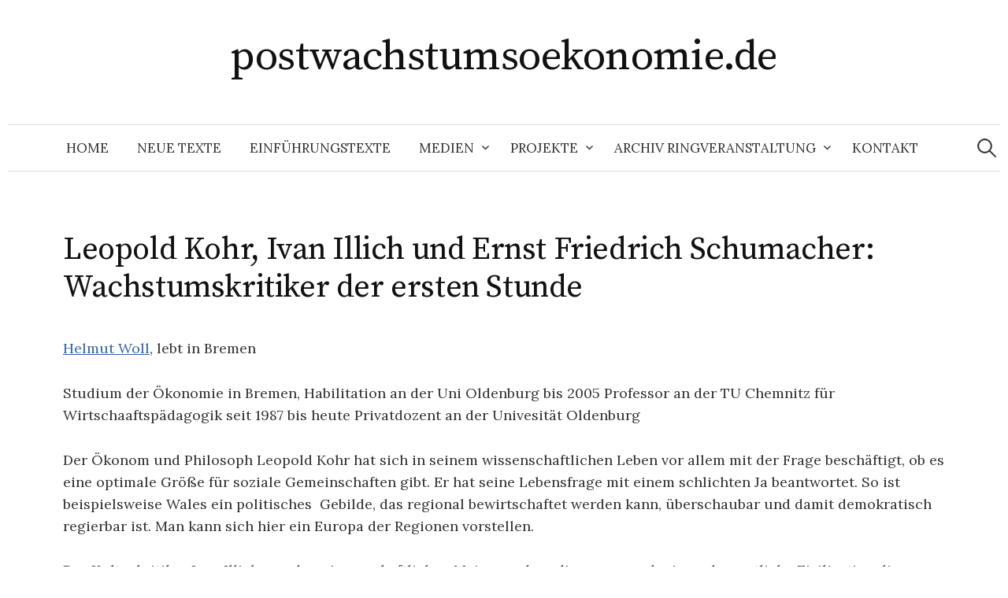

--- FILE ---
content_type: text/html; charset=UTF-8
request_url: http://www.postwachstumsoekonomie.de/termine/kohr-illich-schumacher/
body_size: 35432
content:
<!DOCTYPE html>
<html lang="de-DE">
<head>
<meta charset="UTF-8">
<meta name="viewport" content="width=device-width, initial-scale=1">
<link rel="pingback" href="http://www.postwachstumsoekonomie.de/xmlrpc.php">
<title>Leopold Kohr, Ivan Illich und Ernst Friedrich Schumacher: Wachstumskritiker der ersten Stunde &#8211; postwachstumsoekonomie.de</title>
<meta name='robots' content='max-image-preview:large' />
<link rel='dns-prefetch' href='//fonts.googleapis.com' />
<link rel='dns-prefetch' href='//s.w.org' />
<link rel="alternate" type="application/rss+xml" title="postwachstumsoekonomie.de &raquo; Feed" href="http://www.postwachstumsoekonomie.de/feed/" />
<link rel="alternate" type="application/rss+xml" title="postwachstumsoekonomie.de &raquo; Kommentar-Feed" href="http://www.postwachstumsoekonomie.de/comments/feed/" />
<script type="text/javascript">
window._wpemojiSettings = {"baseUrl":"https:\/\/s.w.org\/images\/core\/emoji\/14.0.0\/72x72\/","ext":".png","svgUrl":"https:\/\/s.w.org\/images\/core\/emoji\/14.0.0\/svg\/","svgExt":".svg","source":{"concatemoji":"http:\/\/www.postwachstumsoekonomie.de\/wp-includes\/js\/wp-emoji-release.min.js?ver=6.0"}};
/*! This file is auto-generated */
!function(e,a,t){var n,r,o,i=a.createElement("canvas"),p=i.getContext&&i.getContext("2d");function s(e,t){var a=String.fromCharCode,e=(p.clearRect(0,0,i.width,i.height),p.fillText(a.apply(this,e),0,0),i.toDataURL());return p.clearRect(0,0,i.width,i.height),p.fillText(a.apply(this,t),0,0),e===i.toDataURL()}function c(e){var t=a.createElement("script");t.src=e,t.defer=t.type="text/javascript",a.getElementsByTagName("head")[0].appendChild(t)}for(o=Array("flag","emoji"),t.supports={everything:!0,everythingExceptFlag:!0},r=0;r<o.length;r++)t.supports[o[r]]=function(e){if(!p||!p.fillText)return!1;switch(p.textBaseline="top",p.font="600 32px Arial",e){case"flag":return s([127987,65039,8205,9895,65039],[127987,65039,8203,9895,65039])?!1:!s([55356,56826,55356,56819],[55356,56826,8203,55356,56819])&&!s([55356,57332,56128,56423,56128,56418,56128,56421,56128,56430,56128,56423,56128,56447],[55356,57332,8203,56128,56423,8203,56128,56418,8203,56128,56421,8203,56128,56430,8203,56128,56423,8203,56128,56447]);case"emoji":return!s([129777,127995,8205,129778,127999],[129777,127995,8203,129778,127999])}return!1}(o[r]),t.supports.everything=t.supports.everything&&t.supports[o[r]],"flag"!==o[r]&&(t.supports.everythingExceptFlag=t.supports.everythingExceptFlag&&t.supports[o[r]]);t.supports.everythingExceptFlag=t.supports.everythingExceptFlag&&!t.supports.flag,t.DOMReady=!1,t.readyCallback=function(){t.DOMReady=!0},t.supports.everything||(n=function(){t.readyCallback()},a.addEventListener?(a.addEventListener("DOMContentLoaded",n,!1),e.addEventListener("load",n,!1)):(e.attachEvent("onload",n),a.attachEvent("onreadystatechange",function(){"complete"===a.readyState&&t.readyCallback()})),(e=t.source||{}).concatemoji?c(e.concatemoji):e.wpemoji&&e.twemoji&&(c(e.twemoji),c(e.wpemoji)))}(window,document,window._wpemojiSettings);
</script>
<style type="text/css">
img.wp-smiley,
img.emoji {
	display: inline !important;
	border: none !important;
	box-shadow: none !important;
	height: 1em !important;
	width: 1em !important;
	margin: 0 0.07em !important;
	vertical-align: -0.1em !important;
	background: none !important;
	padding: 0 !important;
}
</style>
	<link rel='stylesheet' id='eo-leaflet.js-css'  href='http://www.postwachstumsoekonomie.de/wp-content/plugins/event-organiser/lib/leaflet/leaflet.min.css?ver=1.4.0' type='text/css' media='all' />
<style id='eo-leaflet.js-inline-css' type='text/css'>
.leaflet-popup-close-button{box-shadow:none!important;}
</style>
<link rel='stylesheet' id='wp-block-library-css'  href='http://www.postwachstumsoekonomie.de/wp-includes/css/dist/block-library/style.min.css?ver=6.0' type='text/css' media='all' />
<style id='global-styles-inline-css' type='text/css'>
body{--wp--preset--color--black: #000000;--wp--preset--color--cyan-bluish-gray: #abb8c3;--wp--preset--color--white: #ffffff;--wp--preset--color--pale-pink: #f78da7;--wp--preset--color--vivid-red: #cf2e2e;--wp--preset--color--luminous-vivid-orange: #ff6900;--wp--preset--color--luminous-vivid-amber: #fcb900;--wp--preset--color--light-green-cyan: #7bdcb5;--wp--preset--color--vivid-green-cyan: #00d084;--wp--preset--color--pale-cyan-blue: #8ed1fc;--wp--preset--color--vivid-cyan-blue: #0693e3;--wp--preset--color--vivid-purple: #9b51e0;--wp--preset--gradient--vivid-cyan-blue-to-vivid-purple: linear-gradient(135deg,rgba(6,147,227,1) 0%,rgb(155,81,224) 100%);--wp--preset--gradient--light-green-cyan-to-vivid-green-cyan: linear-gradient(135deg,rgb(122,220,180) 0%,rgb(0,208,130) 100%);--wp--preset--gradient--luminous-vivid-amber-to-luminous-vivid-orange: linear-gradient(135deg,rgba(252,185,0,1) 0%,rgba(255,105,0,1) 100%);--wp--preset--gradient--luminous-vivid-orange-to-vivid-red: linear-gradient(135deg,rgba(255,105,0,1) 0%,rgb(207,46,46) 100%);--wp--preset--gradient--very-light-gray-to-cyan-bluish-gray: linear-gradient(135deg,rgb(238,238,238) 0%,rgb(169,184,195) 100%);--wp--preset--gradient--cool-to-warm-spectrum: linear-gradient(135deg,rgb(74,234,220) 0%,rgb(151,120,209) 20%,rgb(207,42,186) 40%,rgb(238,44,130) 60%,rgb(251,105,98) 80%,rgb(254,248,76) 100%);--wp--preset--gradient--blush-light-purple: linear-gradient(135deg,rgb(255,206,236) 0%,rgb(152,150,240) 100%);--wp--preset--gradient--blush-bordeaux: linear-gradient(135deg,rgb(254,205,165) 0%,rgb(254,45,45) 50%,rgb(107,0,62) 100%);--wp--preset--gradient--luminous-dusk: linear-gradient(135deg,rgb(255,203,112) 0%,rgb(199,81,192) 50%,rgb(65,88,208) 100%);--wp--preset--gradient--pale-ocean: linear-gradient(135deg,rgb(255,245,203) 0%,rgb(182,227,212) 50%,rgb(51,167,181) 100%);--wp--preset--gradient--electric-grass: linear-gradient(135deg,rgb(202,248,128) 0%,rgb(113,206,126) 100%);--wp--preset--gradient--midnight: linear-gradient(135deg,rgb(2,3,129) 0%,rgb(40,116,252) 100%);--wp--preset--duotone--dark-grayscale: url('#wp-duotone-dark-grayscale');--wp--preset--duotone--grayscale: url('#wp-duotone-grayscale');--wp--preset--duotone--purple-yellow: url('#wp-duotone-purple-yellow');--wp--preset--duotone--blue-red: url('#wp-duotone-blue-red');--wp--preset--duotone--midnight: url('#wp-duotone-midnight');--wp--preset--duotone--magenta-yellow: url('#wp-duotone-magenta-yellow');--wp--preset--duotone--purple-green: url('#wp-duotone-purple-green');--wp--preset--duotone--blue-orange: url('#wp-duotone-blue-orange');--wp--preset--font-size--small: 13px;--wp--preset--font-size--medium: 20px;--wp--preset--font-size--large: 36px;--wp--preset--font-size--x-large: 42px;}.has-black-color{color: var(--wp--preset--color--black) !important;}.has-cyan-bluish-gray-color{color: var(--wp--preset--color--cyan-bluish-gray) !important;}.has-white-color{color: var(--wp--preset--color--white) !important;}.has-pale-pink-color{color: var(--wp--preset--color--pale-pink) !important;}.has-vivid-red-color{color: var(--wp--preset--color--vivid-red) !important;}.has-luminous-vivid-orange-color{color: var(--wp--preset--color--luminous-vivid-orange) !important;}.has-luminous-vivid-amber-color{color: var(--wp--preset--color--luminous-vivid-amber) !important;}.has-light-green-cyan-color{color: var(--wp--preset--color--light-green-cyan) !important;}.has-vivid-green-cyan-color{color: var(--wp--preset--color--vivid-green-cyan) !important;}.has-pale-cyan-blue-color{color: var(--wp--preset--color--pale-cyan-blue) !important;}.has-vivid-cyan-blue-color{color: var(--wp--preset--color--vivid-cyan-blue) !important;}.has-vivid-purple-color{color: var(--wp--preset--color--vivid-purple) !important;}.has-black-background-color{background-color: var(--wp--preset--color--black) !important;}.has-cyan-bluish-gray-background-color{background-color: var(--wp--preset--color--cyan-bluish-gray) !important;}.has-white-background-color{background-color: var(--wp--preset--color--white) !important;}.has-pale-pink-background-color{background-color: var(--wp--preset--color--pale-pink) !important;}.has-vivid-red-background-color{background-color: var(--wp--preset--color--vivid-red) !important;}.has-luminous-vivid-orange-background-color{background-color: var(--wp--preset--color--luminous-vivid-orange) !important;}.has-luminous-vivid-amber-background-color{background-color: var(--wp--preset--color--luminous-vivid-amber) !important;}.has-light-green-cyan-background-color{background-color: var(--wp--preset--color--light-green-cyan) !important;}.has-vivid-green-cyan-background-color{background-color: var(--wp--preset--color--vivid-green-cyan) !important;}.has-pale-cyan-blue-background-color{background-color: var(--wp--preset--color--pale-cyan-blue) !important;}.has-vivid-cyan-blue-background-color{background-color: var(--wp--preset--color--vivid-cyan-blue) !important;}.has-vivid-purple-background-color{background-color: var(--wp--preset--color--vivid-purple) !important;}.has-black-border-color{border-color: var(--wp--preset--color--black) !important;}.has-cyan-bluish-gray-border-color{border-color: var(--wp--preset--color--cyan-bluish-gray) !important;}.has-white-border-color{border-color: var(--wp--preset--color--white) !important;}.has-pale-pink-border-color{border-color: var(--wp--preset--color--pale-pink) !important;}.has-vivid-red-border-color{border-color: var(--wp--preset--color--vivid-red) !important;}.has-luminous-vivid-orange-border-color{border-color: var(--wp--preset--color--luminous-vivid-orange) !important;}.has-luminous-vivid-amber-border-color{border-color: var(--wp--preset--color--luminous-vivid-amber) !important;}.has-light-green-cyan-border-color{border-color: var(--wp--preset--color--light-green-cyan) !important;}.has-vivid-green-cyan-border-color{border-color: var(--wp--preset--color--vivid-green-cyan) !important;}.has-pale-cyan-blue-border-color{border-color: var(--wp--preset--color--pale-cyan-blue) !important;}.has-vivid-cyan-blue-border-color{border-color: var(--wp--preset--color--vivid-cyan-blue) !important;}.has-vivid-purple-border-color{border-color: var(--wp--preset--color--vivid-purple) !important;}.has-vivid-cyan-blue-to-vivid-purple-gradient-background{background: var(--wp--preset--gradient--vivid-cyan-blue-to-vivid-purple) !important;}.has-light-green-cyan-to-vivid-green-cyan-gradient-background{background: var(--wp--preset--gradient--light-green-cyan-to-vivid-green-cyan) !important;}.has-luminous-vivid-amber-to-luminous-vivid-orange-gradient-background{background: var(--wp--preset--gradient--luminous-vivid-amber-to-luminous-vivid-orange) !important;}.has-luminous-vivid-orange-to-vivid-red-gradient-background{background: var(--wp--preset--gradient--luminous-vivid-orange-to-vivid-red) !important;}.has-very-light-gray-to-cyan-bluish-gray-gradient-background{background: var(--wp--preset--gradient--very-light-gray-to-cyan-bluish-gray) !important;}.has-cool-to-warm-spectrum-gradient-background{background: var(--wp--preset--gradient--cool-to-warm-spectrum) !important;}.has-blush-light-purple-gradient-background{background: var(--wp--preset--gradient--blush-light-purple) !important;}.has-blush-bordeaux-gradient-background{background: var(--wp--preset--gradient--blush-bordeaux) !important;}.has-luminous-dusk-gradient-background{background: var(--wp--preset--gradient--luminous-dusk) !important;}.has-pale-ocean-gradient-background{background: var(--wp--preset--gradient--pale-ocean) !important;}.has-electric-grass-gradient-background{background: var(--wp--preset--gradient--electric-grass) !important;}.has-midnight-gradient-background{background: var(--wp--preset--gradient--midnight) !important;}.has-small-font-size{font-size: var(--wp--preset--font-size--small) !important;}.has-medium-font-size{font-size: var(--wp--preset--font-size--medium) !important;}.has-large-font-size{font-size: var(--wp--preset--font-size--large) !important;}.has-x-large-font-size{font-size: var(--wp--preset--font-size--x-large) !important;}
</style>
<link rel='stylesheet' id='parent-style-css'  href='http://www.postwachstumsoekonomie.de/wp-content/themes/graphy/style.css?ver=6.0' type='text/css' media='all' />
<link rel='stylesheet' id='graphy-font-css'  href='https://fonts.googleapis.com/css?family=Source+Serif+Pro%3A400%7CLora%3A400%2C400italic%2C700&#038;subset=latin%2Clatin-ext' type='text/css' media='all' />
<link rel='stylesheet' id='genericons-css'  href='http://www.postwachstumsoekonomie.de/wp-content/themes/graphy/genericons/genericons.css?ver=3.4.1' type='text/css' media='all' />
<link rel='stylesheet' id='normalize-css'  href='http://www.postwachstumsoekonomie.de/wp-content/themes/graphy/css/normalize.css?ver=4.1.1' type='text/css' media='all' />
<link rel='stylesheet' id='graphy-style-css'  href='http://www.postwachstumsoekonomie.de/wp-content/themes/postwachstumoekonomie/style.css?ver=2.3.2' type='text/css' media='all' />
<script type='text/javascript' src='http://www.postwachstumsoekonomie.de/wp-includes/js/jquery/jquery.min.js?ver=3.6.0' id='jquery-core-js'></script>
<script type='text/javascript' src='http://www.postwachstumsoekonomie.de/wp-includes/js/jquery/jquery-migrate.min.js?ver=3.3.2' id='jquery-migrate-js'></script>
<link rel="https://api.w.org/" href="http://www.postwachstumsoekonomie.de/wp-json/" /><link rel="EditURI" type="application/rsd+xml" title="RSD" href="http://www.postwachstumsoekonomie.de/xmlrpc.php?rsd" />
<link rel="wlwmanifest" type="application/wlwmanifest+xml" href="http://www.postwachstumsoekonomie.de/wp-includes/wlwmanifest.xml" /> 
<meta name="generator" content="WordPress 6.0" />
<link rel="canonical" href="http://www.postwachstumsoekonomie.de/termine/kohr-illich-schumacher/" />
<link rel='shortlink' href='http://www.postwachstumsoekonomie.de/?p=750' />
<link rel="alternate" type="application/json+oembed" href="http://www.postwachstumsoekonomie.de/wp-json/oembed/1.0/embed?url=http%3A%2F%2Fwww.postwachstumsoekonomie.de%2Ftermine%2Fkohr-illich-schumacher%2F" />
<link rel="alternate" type="text/xml+oembed" href="http://www.postwachstumsoekonomie.de/wp-json/oembed/1.0/embed?url=http%3A%2F%2Fwww.postwachstumsoekonomie.de%2Ftermine%2Fkohr-illich-schumacher%2F&#038;format=xml" />
<link rel="Shortcut Icon" type="image/x-icon" href="http://www.postwachstumsoekonomie.de/wp-content/themes/postwachstumoekonomie/favicon.ico" />	<style type="text/css">
		/* Colors */
				
			</style>
	</head>

<body class="event-template-default single single-event postid-750 has-sidebar footer-0 has-avatars">
<svg xmlns="http://www.w3.org/2000/svg" viewBox="0 0 0 0" width="0" height="0" focusable="false" role="none" style="visibility: hidden; position: absolute; left: -9999px; overflow: hidden;" ><defs><filter id="wp-duotone-dark-grayscale"><feColorMatrix color-interpolation-filters="sRGB" type="matrix" values=" .299 .587 .114 0 0 .299 .587 .114 0 0 .299 .587 .114 0 0 .299 .587 .114 0 0 " /><feComponentTransfer color-interpolation-filters="sRGB" ><feFuncR type="table" tableValues="0 0.49803921568627" /><feFuncG type="table" tableValues="0 0.49803921568627" /><feFuncB type="table" tableValues="0 0.49803921568627" /><feFuncA type="table" tableValues="1 1" /></feComponentTransfer><feComposite in2="SourceGraphic" operator="in" /></filter></defs></svg><svg xmlns="http://www.w3.org/2000/svg" viewBox="0 0 0 0" width="0" height="0" focusable="false" role="none" style="visibility: hidden; position: absolute; left: -9999px; overflow: hidden;" ><defs><filter id="wp-duotone-grayscale"><feColorMatrix color-interpolation-filters="sRGB" type="matrix" values=" .299 .587 .114 0 0 .299 .587 .114 0 0 .299 .587 .114 0 0 .299 .587 .114 0 0 " /><feComponentTransfer color-interpolation-filters="sRGB" ><feFuncR type="table" tableValues="0 1" /><feFuncG type="table" tableValues="0 1" /><feFuncB type="table" tableValues="0 1" /><feFuncA type="table" tableValues="1 1" /></feComponentTransfer><feComposite in2="SourceGraphic" operator="in" /></filter></defs></svg><svg xmlns="http://www.w3.org/2000/svg" viewBox="0 0 0 0" width="0" height="0" focusable="false" role="none" style="visibility: hidden; position: absolute; left: -9999px; overflow: hidden;" ><defs><filter id="wp-duotone-purple-yellow"><feColorMatrix color-interpolation-filters="sRGB" type="matrix" values=" .299 .587 .114 0 0 .299 .587 .114 0 0 .299 .587 .114 0 0 .299 .587 .114 0 0 " /><feComponentTransfer color-interpolation-filters="sRGB" ><feFuncR type="table" tableValues="0.54901960784314 0.98823529411765" /><feFuncG type="table" tableValues="0 1" /><feFuncB type="table" tableValues="0.71764705882353 0.25490196078431" /><feFuncA type="table" tableValues="1 1" /></feComponentTransfer><feComposite in2="SourceGraphic" operator="in" /></filter></defs></svg><svg xmlns="http://www.w3.org/2000/svg" viewBox="0 0 0 0" width="0" height="0" focusable="false" role="none" style="visibility: hidden; position: absolute; left: -9999px; overflow: hidden;" ><defs><filter id="wp-duotone-blue-red"><feColorMatrix color-interpolation-filters="sRGB" type="matrix" values=" .299 .587 .114 0 0 .299 .587 .114 0 0 .299 .587 .114 0 0 .299 .587 .114 0 0 " /><feComponentTransfer color-interpolation-filters="sRGB" ><feFuncR type="table" tableValues="0 1" /><feFuncG type="table" tableValues="0 0.27843137254902" /><feFuncB type="table" tableValues="0.5921568627451 0.27843137254902" /><feFuncA type="table" tableValues="1 1" /></feComponentTransfer><feComposite in2="SourceGraphic" operator="in" /></filter></defs></svg><svg xmlns="http://www.w3.org/2000/svg" viewBox="0 0 0 0" width="0" height="0" focusable="false" role="none" style="visibility: hidden; position: absolute; left: -9999px; overflow: hidden;" ><defs><filter id="wp-duotone-midnight"><feColorMatrix color-interpolation-filters="sRGB" type="matrix" values=" .299 .587 .114 0 0 .299 .587 .114 0 0 .299 .587 .114 0 0 .299 .587 .114 0 0 " /><feComponentTransfer color-interpolation-filters="sRGB" ><feFuncR type="table" tableValues="0 0" /><feFuncG type="table" tableValues="0 0.64705882352941" /><feFuncB type="table" tableValues="0 1" /><feFuncA type="table" tableValues="1 1" /></feComponentTransfer><feComposite in2="SourceGraphic" operator="in" /></filter></defs></svg><svg xmlns="http://www.w3.org/2000/svg" viewBox="0 0 0 0" width="0" height="0" focusable="false" role="none" style="visibility: hidden; position: absolute; left: -9999px; overflow: hidden;" ><defs><filter id="wp-duotone-magenta-yellow"><feColorMatrix color-interpolation-filters="sRGB" type="matrix" values=" .299 .587 .114 0 0 .299 .587 .114 0 0 .299 .587 .114 0 0 .299 .587 .114 0 0 " /><feComponentTransfer color-interpolation-filters="sRGB" ><feFuncR type="table" tableValues="0.78039215686275 1" /><feFuncG type="table" tableValues="0 0.94901960784314" /><feFuncB type="table" tableValues="0.35294117647059 0.47058823529412" /><feFuncA type="table" tableValues="1 1" /></feComponentTransfer><feComposite in2="SourceGraphic" operator="in" /></filter></defs></svg><svg xmlns="http://www.w3.org/2000/svg" viewBox="0 0 0 0" width="0" height="0" focusable="false" role="none" style="visibility: hidden; position: absolute; left: -9999px; overflow: hidden;" ><defs><filter id="wp-duotone-purple-green"><feColorMatrix color-interpolation-filters="sRGB" type="matrix" values=" .299 .587 .114 0 0 .299 .587 .114 0 0 .299 .587 .114 0 0 .299 .587 .114 0 0 " /><feComponentTransfer color-interpolation-filters="sRGB" ><feFuncR type="table" tableValues="0.65098039215686 0.40392156862745" /><feFuncG type="table" tableValues="0 1" /><feFuncB type="table" tableValues="0.44705882352941 0.4" /><feFuncA type="table" tableValues="1 1" /></feComponentTransfer><feComposite in2="SourceGraphic" operator="in" /></filter></defs></svg><svg xmlns="http://www.w3.org/2000/svg" viewBox="0 0 0 0" width="0" height="0" focusable="false" role="none" style="visibility: hidden; position: absolute; left: -9999px; overflow: hidden;" ><defs><filter id="wp-duotone-blue-orange"><feColorMatrix color-interpolation-filters="sRGB" type="matrix" values=" .299 .587 .114 0 0 .299 .587 .114 0 0 .299 .587 .114 0 0 .299 .587 .114 0 0 " /><feComponentTransfer color-interpolation-filters="sRGB" ><feFuncR type="table" tableValues="0.098039215686275 1" /><feFuncG type="table" tableValues="0 0.66274509803922" /><feFuncB type="table" tableValues="0.84705882352941 0.41960784313725" /><feFuncA type="table" tableValues="1 1" /></feComponentTransfer><feComposite in2="SourceGraphic" operator="in" /></filter></defs></svg><div id="page" class="hfeed site">
	<a class="skip-link screen-reader-text" href="#content">Springe zum Inhalt</a>

	<header id="masthead" class="site-header">

		<div class="site-branding">
					<div class="site-title"><a href="http://www.postwachstumsoekonomie.de/" rel="home">postwachstumsoekonomie.de</a></div>
						<div class="site-description"></div>
						</div><!-- .site-branding -->

				<nav id="site-navigation" class="main-navigation">
			<button class="menu-toggle"><span class="menu-text">Menü</span></button>
			<div class="menu-hauptmenue-container"><ul id="menu-hauptmenue" class="menu"><li id="menu-item-1338" class="menu-item menu-item-type-post_type menu-item-object-page menu-item-home menu-item-1338"><a href="http://www.postwachstumsoekonomie.de/">Home</a></li>
<li id="menu-item-2546" class="menu-item menu-item-type-post_type menu-item-object-page menu-item-2546"><a href="http://www.postwachstumsoekonomie.de/aktuelle-publikationen/">Neue Texte</a></li>
<li id="menu-item-2941" class="menu-item menu-item-type-post_type menu-item-object-page menu-item-2941"><a href="http://www.postwachstumsoekonomie.de/material/">Einführungstexte</a></li>
<li id="menu-item-2916" class="menu-item menu-item-type-post_type menu-item-object-page menu-item-has-children menu-item-2916"><a href="http://www.postwachstumsoekonomie.de/medien/">Medien</a>
<ul class="sub-menu">
	<li id="menu-item-2503" class="menu-item menu-item-type-post_type menu-item-object-page menu-item-2503"><a href="http://www.postwachstumsoekonomie.de/interviews-printmedien/">Interviews: Print und Internet</a></li>
	<li id="menu-item-2511" class="menu-item menu-item-type-post_type menu-item-object-page menu-item-2511"><a href="http://www.postwachstumsoekonomie.de/interviews-radio/">Interviews: Radio</a></li>
	<li id="menu-item-2523" class="menu-item menu-item-type-post_type menu-item-object-page menu-item-2523"><a href="http://www.postwachstumsoekonomie.de/tv-und-video/">TV und Video</a></li>
	<li id="menu-item-2522" class="menu-item menu-item-type-post_type menu-item-object-page menu-item-2522"><a href="http://www.postwachstumsoekonomie.de/podcasts/">Podcasts</a></li>
</ul>
</li>
<li id="menu-item-2938" class="menu-item menu-item-type-post_type menu-item-object-page menu-item-has-children menu-item-2938"><a href="http://www.postwachstumsoekonomie.de/projekte/">Projekte</a>
<ul class="sub-menu">
	<li id="menu-item-2521" class="menu-item menu-item-type-post_type menu-item-object-page menu-item-2521"><a href="http://www.postwachstumsoekonomie.de/forschungsprojekte/">Aktuelle Projekte und Forschung</a></li>
	<li id="menu-item-810" class="menu-item menu-item-type-post_type menu-item-object-page menu-item-810"><a href="http://www.postwachstumsoekonomie.de/netzwerk/">Netzwerke und Initiativen</a></li>
</ul>
</li>
<li id="menu-item-1334" class="menu-item menu-item-type-post_type menu-item-object-page menu-item-has-children menu-item-1334"><a href="http://www.postwachstumsoekonomie.de/vortragsreihe/">Archiv Ringveranstaltung</a>
<ul class="sub-menu">
	<li id="menu-item-1329" class="menu-item menu-item-type-post_type menu-item-object-page menu-item-1329"><a href="http://www.postwachstumsoekonomie.de/vortragsreihe/archiv/">Terminarchiv</a></li>
	<li id="menu-item-1333" class="menu-item menu-item-type-post_type menu-item-object-page menu-item-1333"><a href="http://www.postwachstumsoekonomie.de/vortragsreihe/videos/">Videos zur Ringveranstaltung (2008-2018)</a></li>
	<li id="menu-item-1345" class="menu-item menu-item-type-post_type menu-item-object-page menu-item-1345"><a href="http://www.postwachstumsoekonomie.de/vortragsreihe/kultur-des-reparierens/">Kultur des Reparierens (2018/2019)</a></li>
</ul>
</li>
<li id="menu-item-46" class="menu-item menu-item-type-post_type menu-item-object-page menu-item-46"><a href="http://www.postwachstumsoekonomie.de/impressum/">Kontakt</a></li>
</ul></div>						<form role="search" method="get" class="search-form" action="http://www.postwachstumsoekonomie.de/">
				<label>
					<span class="screen-reader-text">Suche nach:</span>
					<input type="search" class="search-field" placeholder="Suche &hellip;" value="" name="s" />
				</label>
				<input type="submit" class="search-submit" value="Suche" />
			</form>					</nav><!-- #site-navigation -->
		
		
	</header><!-- #masthead -->

	<div id="content" class="site-content">

<div id="primary">
	<div id="content" role="main">

		
			<article id="post-750" class="post-750 event type-event status-publish hentry event-venue-a-14-hoersaal-2-uni-oldenburg event-category-ringvorlesung event-tag-material">

			<header class="entry-header">

				<!-- Display event title -->
				<h1 class="entry-title">Leopold Kohr, Ivan Illich und Ernst Friedrich Schumacher: Wachstumskritiker der ersten Stunde</h1>

			</header><!-- .entry-header -->
	
			<div class="entry-content">
				<!-- The content or the description of the event-->
				<p><a href="http://www.helmut-woll.de">Helmut Woll</a>, lebt in Bremen</p>
<p>Studium der Ökonomie in Bremen, Habilitation an der Uni Oldenburg bis 2005 Professor an der TU Chemnitz für Wirtschaaftspädagogik seit 1987 bis heute Privatdozent an der Univesität Oldenburg</p>
<p>Der Ökonom und Philosoph Leopold Kohr hat sich in seinem wissenschaftlichen Leben vor allem mit der Frage beschäftigt, ob es eine optimale Größe für soziale Gemeinschaften gibt. Er hat seine Lebensfrage mit einem schlichten Ja beantwortet. So ist beispielsweise Wales ein politisches  Gebilde, das regional bewirtschaftet werden kann, überschaubar und damit demokratisch regierbar ist. Man kann sich hier ein Europa der Regionen vorstellen.</p>
<p>Der Kulturkritiker Ivan Illich war der wissenschaftlichen Meinung, dass die warenproduzierende westliche Zivilisation die sozialen Verhältnisse über einen monetären Kamm schert und damit  jegliches Maß verloren hat. Die Folgen sind Wachstumsfetischismus, die imperiale Übertragung des westlichen Wirtschaftsmodells auf die Dritte Welt und die Entstehung einer Bürokratie, die das politische und soziale Leben verwaltet. Gesundheit und Bildung werden zu Waren, die mit Hilfe von Experten dirigiert werden. Es entsteht eine uniforme, subjektlose Gesellschaft.</p>
<p>Ernst Friedrich Schumacher hat die Erkenntnisse seiner beiden Vordenker in internationale Stiftungen implantiert, die ökologische Projekte fördern, die weltweit ‚Angepasste Technologien‘ in überschaubaren Räumen in die Tat umsetzen. Dadurch wird es erst möglich, dass die Mitglieder der Gesellschaft sowohl über technologische und soziale als auch politische Fragen eigenständig bestimmen können: ‚Small is beautiful‘.</p>
<p>Unseren drei Denkern ist gemeinsam, dass sie die traditionelle wissenschaftliche Methode ablehnen, die ihre Erkenntnisse vor allem mit Hilfe quantitativer Methoden absichert. Sie bauen auf den gesunden Menschenverstand und eine philosophische Argumentationsweise. Es geht nicht um scheinbar wertneutrales nützlichkeitsorientiertes Denken, sondern um Weisheit und Klugheit.</p>
<p><a href="/wp-content/uploads/transcript-woll-zu-Kohr-Illich-Schumacher-2016.pdf">Transcript des Vortrags</a></p>
<p><a href="http://www.helmut-woll.de">www.helmut-woll.de</a></p>

				<!-- Get event information, see template: event-meta-event-single.php -->
				
<div class="entry-meta eventorganiser-event-meta">
	<hr>

	<!-- Event details -->
		<!-- Is event recurring or a single event -->
		
	<div class="eo-event-meta">

		<!-- Single event -->
		<p><strong>4. Mai 2016, 18:15&nbsp;bis&nbsp;20:00&nbsp;Uhr</strong></p>
					<p><strong>A 14 Hörsaal 2, Carl von Ossietzky Universität</strong><br />
Uhlhornsweg 86<br />
26129 Oldenburg			</p>
		<p><a href="https://www.uni-oldenburg.de/campus-haarentor/" target="_blank">Lageplan Campus Haarentor</a></p>

	</div>

	<!-- Does the event have a venue? -->
			<!-- Display map -->
		<div class="eo-event-venue-map">
			<div class='eo-venue-map googlemap' id='eo_venue_map-1' style='height:200px;width:100%;' ></div>		</div>
		<div style="clear:both"></div>



			<p><strong>Terminkategorien:</strong> <a href="http://www.postwachstumsoekonomie.de/events/category/ringvorlesung/" rel="tag">Ringvorlesung</a></p>
	
	
	
	
	<hr>

</div><!-- .entry-meta -->
			</div><!-- .entry-content -->

			<footer class="entry-meta">
			
						</footer><!-- .entry-meta -->

			</article><!-- #post-750 -->

			<!-- If comments are enabled, show them -->
			<div class="comments-template">
				
<div id="comments" class="comments-area">

	
	
	
	
</div><!-- #comments -->
			</div>

		
	</div><!-- #content -->
</div><!-- #primary -->

<!-- Call template footer -->

	</div><!-- #content -->

	<footer id="colophon" class="site-footer">

		
		<div class="site-bottom">

			<div class="site-info">
				<div class="site-copyright">
					&copy; 2025 <a href="http://www.postwachstumsoekonomie.de/" rel="home">postwachstumsoekonomie.de</a>
				</div><!-- .site-copyright -->
				<div class="site-credit">
					Powered by <a href="https://de.wordpress.org/">WordPress</a>				<span class="site-credit-sep"> | </span>
					Theme: <a href="http://themegraphy.com/wordpress-themes/graphy/">Graphy</a> von Themegraphy				</div><!-- .site-credit -->
			</div><!-- .site-info -->

		</div><!-- .site-bottom -->

	</footer><!-- #colophon -->
</div><!-- #page -->

<link rel='stylesheet' id='eo_front-css'  href='http://www.postwachstumsoekonomie.de/wp-content/plugins/event-organiser/css/eventorganiser-front-end.min.css?ver=3.12.0' type='text/css' media='all' />
<link rel='stylesheet' id='eo_calendar-style-css'  href='http://www.postwachstumsoekonomie.de/wp-content/plugins/event-organiser/css/fullcalendar.min.css?ver=3.12.0' type='text/css' media='all' />
<script type='text/javascript' src='http://www.postwachstumsoekonomie.de/wp-content/themes/graphy/js/jquery.fitvids.js?ver=1.1' id='fitvids-js'></script>
<script type='text/javascript' src='http://www.postwachstumsoekonomie.de/wp-content/themes/graphy/js/skip-link-focus-fix.js?ver=20160525' id='graphy-skip-link-focus-fix-js'></script>
<script type='text/javascript' src='http://www.postwachstumsoekonomie.de/wp-content/themes/graphy/js/navigation.js?ver=20160525' id='graphy-navigation-js'></script>
<script type='text/javascript' src='http://www.postwachstumsoekonomie.de/wp-content/themes/graphy/js/doubletaptogo.min.js?ver=1.0.0' id='double-tap-to-go-js'></script>
<script type='text/javascript' src='http://www.postwachstumsoekonomie.de/wp-content/themes/graphy/js/functions.js?ver=20160822' id='graphy-functions-js'></script>
<script type='text/javascript' src='http://www.postwachstumsoekonomie.de/wp-content/plugins/event-organiser/js/qtip2.js?ver=3.12.0' id='eo_qtip2-js'></script>
<script type='text/javascript' src='http://www.postwachstumsoekonomie.de/wp-includes/js/jquery/ui/core.min.js?ver=1.13.1' id='jquery-ui-core-js'></script>
<script type='text/javascript' src='http://www.postwachstumsoekonomie.de/wp-includes/js/jquery/ui/controlgroup.min.js?ver=1.13.1' id='jquery-ui-controlgroup-js'></script>
<script type='text/javascript' src='http://www.postwachstumsoekonomie.de/wp-includes/js/jquery/ui/checkboxradio.min.js?ver=1.13.1' id='jquery-ui-checkboxradio-js'></script>
<script type='text/javascript' src='http://www.postwachstumsoekonomie.de/wp-includes/js/jquery/ui/button.min.js?ver=1.13.1' id='jquery-ui-button-js'></script>
<script type='text/javascript' src='http://www.postwachstumsoekonomie.de/wp-includes/js/jquery/ui/datepicker.min.js?ver=1.13.1' id='jquery-ui-datepicker-js'></script>
<script type='text/javascript' src='http://www.postwachstumsoekonomie.de/wp-content/plugins/event-organiser/js/moment.min.js?ver=1' id='eo_momentjs-js'></script>
<script type='text/javascript' src='http://www.postwachstumsoekonomie.de/wp-content/plugins/event-organiser/js/fullcalendar.min.js?ver=3.12.0' id='eo_fullcalendar-js'></script>
<script type='text/javascript' src='http://www.postwachstumsoekonomie.de/wp-content/plugins/event-organiser/js/event-manager.min.js?ver=3.12.0' id='eo-wp-js-hooks-js'></script>
<script type='text/javascript' src='http://www.postwachstumsoekonomie.de/wp-content/plugins/event-organiser/lib/leaflet/leaflet.min.js?ver=1.4.0' id='eo-leaflet.js-js'></script>
<script type='text/javascript' src='http://www.postwachstumsoekonomie.de/wp-content/plugins/event-organiser/js/maps/openstreetmap-adapter.js?ver=3.12.0' id='eo-openstreetmap-adapter-js'></script>
<script type='text/javascript' id='eo_front-js-extra'>
/* <![CDATA[ */
var EOAjaxFront = {"adminajax":"http:\/\/www.postwachstumsoekonomie.de\/wp-admin\/admin-ajax.php","locale":{"locale":"de","isrtl":false,"monthNames":["Januar","Februar","M\u00e4rz","April","Mai","Juni","Juli","August","September","Oktober","November","Dezember"],"monthAbbrev":["Jan","Feb","Mrz","Apr","Mai","Jun","Jul","Aug","Sep","Okt","Nov","Dez"],"dayNames":["Sonntag","Montag","Dienstag","Mittwoch","Donnerstag","Freitag","Samstag"],"dayAbbrev":["So","Mo","Di","Mi","Do","Fr","Sa"],"dayInitial":["S","M","D","M","D","F","S"],"ShowMore":"Mehr anzeigen","ShowLess":"Weniger anzeigen","today":"heute","day":"Tag","week":"Woche","month":"Monat","gotodate":"Gehe zu Datum","cat":"Alle Terminkategorien","venue":"Alle Veranstaltungsorte","tag":"Alle Schlagworte ansehen","view_all_organisers":"View all organisers","nextText":">","prevText":"<"}};
var eventorganiser = {"ajaxurl":"http:\/\/www.postwachstumsoekonomie.de\/wp-admin\/admin-ajax.php","calendars":[],"widget_calendars":[],"fullcal":[],"map":[{"zoom":15,"minzoom":0,"maxzoom":null,"zoomcontrol":true,"scrollwheel":true,"rotatecontrol":true,"maptypecontrol":true,"pancontrol":true,"overviewmapcontrol":true,"streetviewcontrol":true,"draggable":true,"maptypeid":"ROADMAP","width":"100%","height":"200px","class":"","tooltip":true,"styles":[],"locations":[{"venue_id":2,"lat":"53.147482","lng":"8.182269","tooltipContent":"<strong>A 14 H\u00f6rsaal 2, Carl von Ossietzky Universit\u00e4t<\/strong><br \/>Uhlhornsweg 86, Oldenburg, 26129","icon":null}]}]};
/* ]]> */
</script>
<script type='text/javascript' src='http://www.postwachstumsoekonomie.de/wp-content/plugins/event-organiser/js/frontend.min.js?ver=3.12.0' id='eo_front-js'></script>

</body>
</html>


--- FILE ---
content_type: text/css
request_url: http://www.postwachstumsoekonomie.de/wp-content/themes/postwachstumoekonomie/style.css?ver=2.3.2
body_size: 3161
content:
/**
 * Theme Name:  postwachstumoekonomie v2
 * Theme URI:   https://postwachstumoekonomie.org
 * Description: Child theme for Graphy <http://themegraphy.com/graphy-wordpress-theme/>
 * Version:     1.0.0
 * Author:      Thorsten Duhn
 * Author URI:  http://www.editorial.de/
 * Text Domain: graphy-child
 * Domain Path: /languages/
 * License:     GNU General Public License v2.0 or later
 * License URI: http://www.gnu.org/licenses/gpl-2.0.html
 * Template:    graphy
 */

@import url( 'css/editor-style.css' );

/**
 * Parent theme styles are loaded automatically. So there is no need to use @import rule.
 *
 */

.site-branding {
	max-width: 100%;
}
@media screen and (max-width: 550px) {
	.site-title {
		font-size: 24px;
		line-height: 27px;
	}
	.site-description {
		font-size: 13px;
		line-height: 14px;
	}
}
@media screen and (max-width: 450px) {
	.site-title {
		font-size: 18px;
		line-height: 20px;
	}
}

/* Menu Icons */
.main-navigation div.menu > ul > li, .main-navigation ul.menu > li.menu-item > a > i.genericon {
	font-size: 24px;
	margin: 0;
}
.main-navigation .current_page_item > a,
.main-navigation .current-menu-item > a {
    color: #333333;
}
.main-navigation .current_page_item > a:hover .genericon,
.main-navigation .current-menu-item > a:hover .genericon {
    color: #b85051;
    transition: color .2s ease-in-out;
}

/* Links */
.entry-content a,
.entry-summary a,
.comment-content a,
.comment-respond a,
.navigation a,
.comment-navigation a,
.current-menu-item > a {
	color: #3465a4;
}
a:hover {
	color: #729fcf;
}

/* Common */
.entry-title {
	text-align: left;
}
.home .sticky .entry-title::before,
.home .sticky .entry-title::after {
	display: none;
}
.post.sticky .entry-meta {
	display: none;
}
.post .entry-meta {
	text-align: right;
	margin-bottom: 0;
}
.entry-meta a {
	border-bottom: 0;
	text-decoration: underline;
}
.entry-content h3 {
	margin-top: 0;
}
.entry-content table.blind,
.entry-content table.blind th,
.entry-content table.blind td {
	border: 0;
	border-collapse: collapse;
}
.entry-content table.blind th,
.entry-content table.blind td {
	padding: 0 1ex 0 0;
}
.has-sidebar .hentry {
	background-position: center bottom;
}

/* Event Organiser */
ul.eo-events {
	list-style-type: none;
	margin-left: 0;
	border-top: 1px solid #DDD;
}
ul.eo-events > li {
	padding: 0.7em 0;
	border-top: 0;
	border-bottom: 1px solid #DDD;
}
.widget li {
}
ul.eo-events > li::before {
	display: none;
}
ul.eo-events > li a {
	font-weight: bold;
}
ul.eo-events > li.eo-event-tag-material {
	background: url('images/icon-text_offset.png') transparent bottom right no-repeat;
	padding-right: 28px;
}
.event .entry-meta {
	text-align: left;
}
.event .entry-meta hr {
	margin: 12px 0;
}
.event .entry-meta p {
	margin-bottom: 0.7em;
}

/* Accordion Styles */
.accordion {
	/*border-bottom: 1px solid #dbdbdb;*/
	margin-bottom: 20px;
}
h3.accordion-title {
	border: 1px solid #cccccc;
	background-color: #f6f6f6;
	margin: 0;
	padding: 6px;
	cursor: pointer;
}
.accordion-title:hover {}
.accordion-title:first-child { /*border: none;*/ }
.accordion-title.open { /*cursor: default;*/ }
.accordion-content { /*padding-bottom: 20px;*/ }


--- FILE ---
content_type: text/css
request_url: http://www.postwachstumsoekonomie.de/wp-content/themes/postwachstumoekonomie/css/editor-style.css
body_size: 307
content:

.small {
	font-size: smaller;
}
.big {
	font-size: larger;
}
.fontXXSmall {
	font-size: xx-small;
}
.fontXSmall {
	font-size: x-small;
}
.fontSmall {
	font-size: small;
}
.fontLarge {
	font-size: large;
}
.fontXLarge {
	font-size: x-large;
}
.fontXXLarge {
	font-size: xx-large;
}
